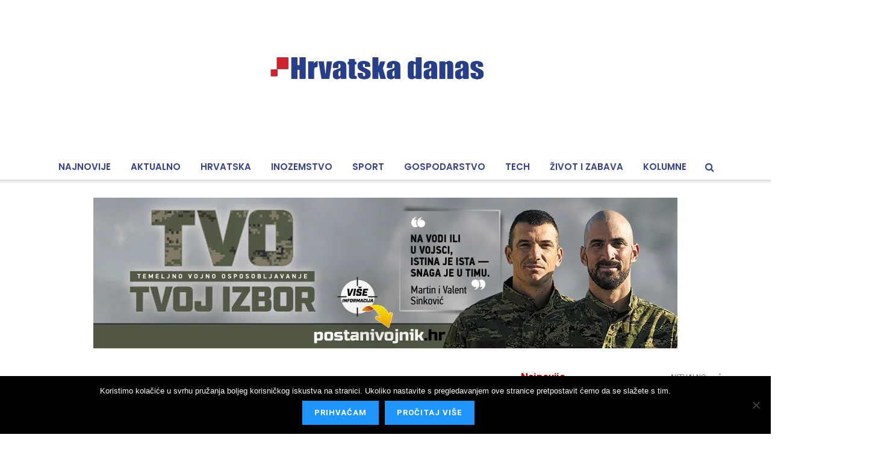

--- FILE ---
content_type: text/html; charset=utf-8
request_url: https://www.google.com/recaptcha/api2/aframe
body_size: 264
content:
<!DOCTYPE HTML><html><head><meta http-equiv="content-type" content="text/html; charset=UTF-8"></head><body><script nonce="KHeoAfJCS5MgKaNhouigbw">/** Anti-fraud and anti-abuse applications only. See google.com/recaptcha */ try{var clients={'sodar':'https://pagead2.googlesyndication.com/pagead/sodar?'};window.addEventListener("message",function(a){try{if(a.source===window.parent){var b=JSON.parse(a.data);var c=clients[b['id']];if(c){var d=document.createElement('img');d.src=c+b['params']+'&rc='+(localStorage.getItem("rc::a")?sessionStorage.getItem("rc::b"):"");window.document.body.appendChild(d);sessionStorage.setItem("rc::e",parseInt(sessionStorage.getItem("rc::e")||0)+1);localStorage.setItem("rc::h",'1769473761443');}}}catch(b){}});window.parent.postMessage("_grecaptcha_ready", "*");}catch(b){}</script></body></html>